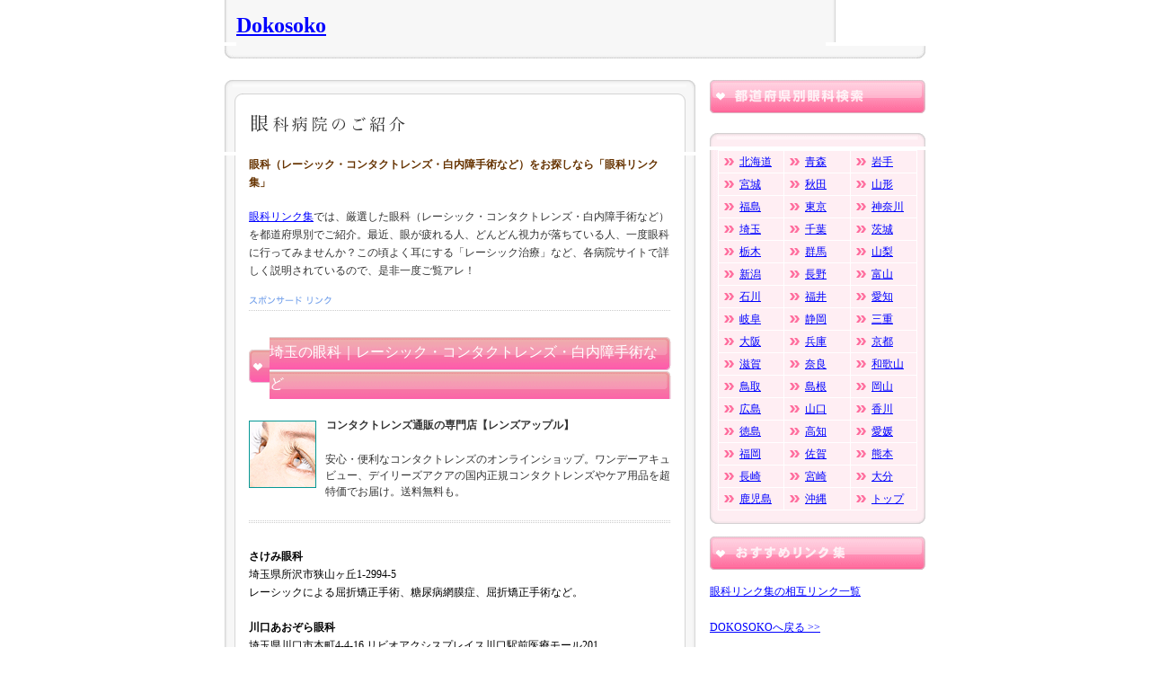

--- FILE ---
content_type: text/html
request_url: https://www.dokosoko.net/eye/index10.html
body_size: 2690
content:
<!DOCTYPE HTML>
<html>
<head>
    <title>埼玉の眼科｜所沢市・川口市・狭山市【レーシック・コンタクトレンズ】</title>
    <link rel="canonical" href="https://www.dokosoko.net/eye/index10.html" />
    <meta http-equiv="Content-Type" content="text/html; charset=Shift_JIS">
    <meta name="description" content="眼科（レーシック・コンタクトレンズ・白内障手術など）をお探しなら眼科リンク集にお任せ下さい。">
    <meta name="Keywords" content="眼科,レーシック,白内障,一般眼科,リンク集">
    <link rel="stylesheet" href="../eye/css.css" type="text/css">
    <meta name="viewport" content="width=device-width, initial-scale=1.0">
</head>
<body bgcolor="#FFFFFF" text="#000000">
    <table width="780" border="0" cellspacing="0" cellpadding="0" align="center">
        <tr>
            <td width="13"><img src="/care/img/head_1.gif" width="13" height="47"></td>
            <td bgcolor="#F7F7F7" width="656" class="r12_head" valign="bottom"><h1><a href="/index.html">Dokosoko</a></h1></td>
            <td align="right" width="11"><img src="/care/img/head_2.gif" width="11" height="47"></td>
        </tr>
        <tr>
            <td colspan="4"><img src="../eye/img/head_3.gif" width="780" height="15"></td>
        </tr>
    </table>
    <img src="../eye/img/spacer.gif" width="1" height="15">
    <table width="780" border="0" cellspacing="0" cellpadding="0" align="center">
        <tr>
            <td rowspan="3" valign="top">
                <table width="524" border="0" cellspacing="0" cellpadding="0">
                    <tr>
                        <td><img src="../eye/img/main_1.gif" width="524" height="80" alt="眼科のご紹介"></td>
                    </tr>
                    <tr>
                        <td>
                            <table width="524" border="0" cellspacing="0" cellpadding="0">
                                <tr>
                                    <td width="27" background="../eye/img/main_2.gif"><img src="../eye/img/main_2.gif" width="27" height="38"></td>
                                    <td width="470" valign="top">
                                        <b><span class="r12_brown">眼科（レーシック・コンタクトレンズ・白内障手術など）をお探しなら「眼科リンク集」</span></b><br>
                                        <img src="../eye/img/spacer.gif" width="1" height="5"><br>
                                        <span class="r12_gray"> <a href="../eye/index.html">眼科リンク集</a>では、厳選した眼科（レーシック・コンタクトレンズ・白内障手術など）を都道府県別でご紹介。最近、眼が疲れる人、どんどん視力が落ちている人、一度眼科に行ってみませんか？この頃よく耳にする「レーシック治療」など、各病院サイトで詳しく説明されているので、是非一度ご覧アレ！</span><br><img src="../eye/img/spacer.gif" width="1" height="8"><br><img src="../eye/img/google.gif" width="470" height="22">
                                        <table width="470" border="0" cellspacing="0" cellpadding="0">
                                            <tr>
                                                <td bgcolor="#FFFFFF">
                                                </td>
                                            </tr>
                                        </table>
                                        <img src="../eye/img/spacer.gif" width="1" height="15"><br>
                                        <table width="470" border="0" cellspacing="0" cellpadding="0">
                                            <tr>
                                                <td width="23"><img src="../eye/img/title_2.gif" width="23" height="38"></td>
                                                <td width="447" background="../eye/img/title.gif" class="r16" valign="bottom">埼玉の眼科｜レーシック・コンタクトレンズ・白内障手術など</td>
                                            </tr>
                                        </table>
                                        <img src="../eye/img/spacer.gif" width="1" height="15"><br>
                                        <!-- #BeginLibraryItem "/Library/bridal_google.lbi" -->
                                        <table width="470" border="0" cellspacing="0" cellpadding="0">
                                            <tr>
                                                <td class="r12_gray"><img src="../eye/img/ppp.gif" width="75" height="75"></td>
                                                <td class="r12_gray"><img src="../eye/img/spacer.gif" width="10" height="1"></td>
                                                <td valign="bottom">
                                                    <span class="r12_gray"><b><img src="../servlet/gifbanner_sid_2531035_pid_882432823.gif" height="1" width="1" border="0">コンタクトレンズ通販の専門店【レンズアップル】</b></span><br>
                                                    <span class="r12_gray2">
                                                        <img src="../eye/img/spacer.gif" width="1" height="7"><br>
                                                        安心・便利なコンタクトレンズのオンラインショップ。ワンデーアキュビュー、デイリーズアクアの国内正規コンタクトレンズやケア用品を超特価でお届け。送料無料も。
                                                    </span>
                                                </td>
                                            </tr>
                                        </table><img src="../eye/img/spacer.gif" width="1" height="8"><br><img src="../eye/img/line_2.gif" width="470" height="8"><!-- #EndLibraryItem --><img src="../eye/img/spacer.gif" width="1" height="7"><br>
                                        <b><span class="r12_2">さけみ眼科</span></b><span class="r12_2">
                                            <br>
                                            埼玉県所沢市狭山ヶ丘1-2994-5<br>
                                            レーシックによる屈折矯正手術、糖尿病網膜症、屈折矯正手術など。
                                        </span><br>
                                        <img src="../eye/img/spacer.gif" width="1" height="15"><br>
                                        <b><span class="r12_2">川口あおぞら眼科</span></b><span class="r12_2">
                                            <br>
                                            埼玉県川口市本町4-4-16 リビオアクシスプレイス川口駅前医療モール201<br>
                                            レーザー治療・コンタクトレンズ処方・一般眼科診療、子供の眼疾患、白内障など。
                                        </span><br>
                                        <img src="../eye/img/spacer.gif" width="1" height="15"><br>
                                        <b><span class="r12_2">えのき眼科</span></b><span class="r12_2">
                                            <br>
                                            埼玉県狭山市南入曽554-1<br>
                                            日帰り白内障手術、糖尿病と目、レーザー光凝固治療、コンタクトレンズなど。
                                        </span><br>
                                        <img src="../eye/img/spacer.gif" width="1" height="15"><br>
                                        <b><span class="r12_2">東町眼科</span></b><span class="r12_2">
                                            <br>
                                            埼玉県所沢市東町12-12 田中ビル1階<br>
                                            眼科一般、手術、レーザー治療、コンタクトレンズ処方、オルソケラトロジー など。
                                        </span><br>
                                        <img src="../eye/img/spacer.gif" width="1" height="15"><br>
                                        <b><span class="r12_2">深井眼科医院</span></b><span class="r12_2">
                                            <br>
                                            埼玉県所沢市小手指町1-26-9<br>
                                            眼科一般、日帰り白内障手術、レーザー治療、コンタクトレンズ処方 など。
                                        </span><br>
                                        <img src="../eye/img/spacer.gif" width="1" height="15"><br>
                                        <b><span class="r12_2">えんどう眼科</span></b><span class="r12_2">
                                            <br>
                                            埼玉県川口市栄町1-12-21 シティデュオタワー川口2F<br>
                                            日帰り白内障手術、レーザー治療、眼科診療全般。
                                        </span><br>
                                        <img src="../eye/img/spacer.gif" width="1" height="15"><br>
                                        <b><span class="r12_2">本多眼科</span></b><span class="r12_2">
                                            <br>
                                            埼玉県川口市並木元町1-79 アリオ川口2F<br>
                                            眼科一般、コンタクトレンズ処方、眼鏡処方など。
                                        </span><br>
                                        <img src="../eye/img/spacer.gif" width="1" height="15"><br>
                                        <b><span class="r12_2">ふくもと眼科</span></b><span class="r12_2">
                                            <br>
                                            埼玉県入間市野田936 ツカサビル1階<br>
                                            日帰り白内障手術・後発白内障手術・緑内障手術・緑内障治療・糖尿病網膜症治療など。
                                        </span><br>
                                        <img src="../eye/img/spacer.gif" width="1" height="15"><br>
                                        <b><span class="r12_2">いうち眼科</span></b><span class="r12_2">
                                            <br>
                                            埼玉県東松山市箭弓町3-5-14<br>
                                            白内障、緑内障、糖尿病網膜症、他眼科全般。
                                        </span><br>
                                    </td>
                                    <td width="26" background="../eye/img/main_3.gif"><img src="../eye/img/main_3.gif" width="27" height="38"></td>
                                </tr>
                            </table>
                        </td>
                    </tr>
                    <tr>
                        <td><img src="../eye/img/main_4.gif" width="524" height="22"></td>
                    </tr>
                    <tr>
                        <td>
                            <table width="524" border="0" cellspacing="0" cellpadding="0">
                                <tr>
                                    <td width="27" background="/child/img/main_6.gif"><img src="/child/img/main_6.gif" width="27" height="36"></td>
                                    <td width="470" class="r12_2" bgcolor="#F7F7F7">
                                        <p>
                                            &copy; Copyright.
                                            <script>document.write(new Date().getFullYear());</script>. Dokosoko. All Rights Reserved.
                                        </p>
                                    </td>
                                    <td width="27" align="right" background="/child/img/main_7.gif"><img src="/child/img/main_7.gif" width="27" height="36"></td>
                                </tr>
                                <tr>
                                    <td width="27" background="/child/img/main_6.gif"><img src="/child/img/main_6.gif" width="27" height="36"></td>
                                    <td width="470" class="r12_2" bgcolor="#F7F7F7">
                                        <p>
                                            All Rights Reserved. <a href="/terms.html">Terms</a> | <a href="/sitemap.html">Site Map</a>
                                        </p>
                                    </td>
                                    <td width="27" align="right" background="/child/img/main_7.gif"><img src="/child/img/main_7.gif" width="27" height="36"></td>
                                </tr>
                            </table>
                        </td>
                    </tr>
                    <tr>
                        <td><img src="../eye/img/main_5.gif" width="524" height="15"></td>
                    </tr>
                </table>
            </td>
            <td width="14"><img src="../eye/img/spacer.gif" width="14" height="1"> </td>
            <td rowspan="3" valign="top">
                <!-- #BeginLibraryItem "/Library/bridal_menu.lbi" -->
                <table width="240" border="0" cellspacing="0" cellpadding="0">
                    <tr>
                        <td><img src="../eye/img/s_title.gif" width="240" height="37"></td>
                    </tr>
                    <tr>
                        <td><img src="../eye/img/spacer.gif" width="1" height="10"></td>
                    </tr>
                    <tr>
                        <td><img src="../eye/img/menu_1.gif" width="240" height="15"></td>
                    </tr>
                    <tr>
                        <td>
                            <table width="240" border="0" cellspacing="0" cellpadding="0">
                                <tr>
                                    <td width="9" background="../eye/img/menu_2.gif"><img src="../eye/img/menu_2.gif" width="9" height="14"></td>
                                    <td bgcolor="#FFEEF3" width="222">
                                        <table width="100%" border="0" cellspacing="1" cellpadding="6" bgcolor="#FFFFFF">
                                            <tr bgcolor="#FFEEF3">
                                                <td class="r12" width="33%"><img src="../eye/img/point.gif" width="17" height="8"><a href="../eye/index1.html">北海道</a></td>
                                                <td class="r12" width="33%"><img src="../eye/img/point.gif" width="17" height="8"><a href="../eye/index2.html">青森</a></td>
                                                <td class="r12" width="33%"><img src="../eye/img/point.gif" width="17" height="8"><a href="../eye/index3.html">岩手</a></td>
                                            </tr>
                                            <tr bgcolor="#FFEEF3">
                                                <td class="r12"><img src="../eye/img/point.gif" width="17" height="8"><a href="../eye/index4.html">宮城</a></td>
                                                <td class="r12"><img src="../eye/img/point.gif" width="17" height="8"><a href="../eye/index5.html">秋田</a></td>
                                                <td class="r12"><img src="../eye/img/point.gif" width="17" height="8"><a href="../eye/index6.html">山形</a></td>
                                            </tr>
                                            <tr bgcolor="#FFEEF3">
                                                <td class="r12"><img src="../eye/img/point.gif" width="17" height="8"><a href="../eye/index7.html">福島</a></td>
                                                <td class="r12"><img src="../eye/img/point.gif" width="17" height="8"><a href="../eye/index8.html">東京</a></td>
                                                <td class="r12"><img src="../eye/img/point.gif" width="17" height="8"><a href="../eye/index9.html">神奈川</a></td>
                                            </tr>
                                            <tr bgcolor="#FFEEF3">
                                                <td class="r12"><img src="../eye/img/point.gif" width="17" height="8"><a href="../eye/index10.html">埼玉</a></td>
                                                <td class="r12"><img src="../eye/img/point.gif" width="17" height="8"><a href="../eye/index11.html">千葉</a></td>
                                                <td class="r12"><img src="../eye/img/point.gif" width="17" height="8"><a href="../eye/index12.html">茨城</a></td>
                                            </tr>
                                            <tr bgcolor="#FFEEF3">
                                                <td class="r12"><img src="../eye/img/point.gif" width="17" height="8"><a href="../eye/index13.html">栃木</a></td>
                                                <td class="r12"><img src="../eye/img/point.gif" width="17" height="8"><a href="../eye/index14.html">群馬</a></td>
                                                <td class="r12"><img src="../eye/img/point.gif" width="17" height="8"><a href="../eye/index15.html">山梨</a></td>
                                            </tr>
                                            <tr bgcolor="#FFEEF3">
                                                <td class="r12"><img src="../eye/img/point.gif" width="17" height="8"><a href="../eye/index16.html">新潟</a></td>
                                                <td class="r12"><img src="../eye/img/point.gif" width="17" height="8"><a href="../eye/index17.html">長野</a></td>
                                                <td class="r12"><img src="../eye/img/point.gif" width="17" height="8"><a href="../eye/index18.html">富山</a></td>
                                            </tr>
                                            <tr bgcolor="#FFEEF3">
                                                <td class="r12"><img src="../eye/img/point.gif" width="17" height="8"><a href="../eye/index19.html">石川</a></td>
                                                <td class="r12"><img src="../eye/img/point.gif" width="17" height="8"><a href="../eye/index20.html">福井</a></td>
                                                <td class="r12"><img src="../eye/img/point.gif" width="17" height="8"><a href="../eye/index21.html">愛知</a></td>
                                            </tr>
                                            <tr bgcolor="#FFEEF3">
                                                <td class="r12"><img src="../eye/img/point.gif" width="17" height="8"><a href="../eye/index22.html">岐阜</a></td>
                                                <td class="r12"><img src="../eye/img/point.gif" width="17" height="8"><a href="../eye/index23.html">静岡</a></td>
                                                <td class="r12"><img src="../eye/img/point.gif" width="17" height="8"><a href="../eye/index24.html">三重</a></td>
                                            </tr>
                                            <tr bgcolor="#FFEEF3">
                                                <td class="r12"><img src="../eye/img/point.gif" width="17" height="8"><a href="../eye/index25.html">大阪</a></td>
                                                <td class="r12"><img src="../eye/img/point.gif" width="17" height="8"><a href="../eye/index26.html">兵庫</a></td>
                                                <td class="r12"><img src="../eye/img/point.gif" width="17" height="8"><a href="../eye/index27.html">京都</a></td>
                                            </tr>
                                            <tr bgcolor="#FFEEF3">
                                                <td class="r12"><img src="../eye/img/point.gif" width="17" height="8"><a href="../eye/index28.html">滋賀</a></td>
                                                <td class="r12"><img src="../eye/img/point.gif" width="17" height="8"><a href="../eye/index29.html">奈良</a></td>
                                                <td class="r12"><img src="../eye/img/point.gif" width="17" height="8"><a href="../eye/index30.html">和歌山</a></td>
                                            </tr>
                                            <tr bgcolor="#FFEEF3">
                                                <td class="r12"><img src="../eye/img/point.gif" width="17" height="8"><a href="../eye/index31.html">鳥取</a></td>
                                                <td class="r12"><img src="../eye/img/point.gif" width="17" height="8"><a href="../eye/index32.html">島根</a></td>
                                                <td class="r12"><img src="../eye/img/point.gif" width="17" height="8"><a href="../eye/index33.html">岡山</a></td>
                                            </tr>
                                            <tr bgcolor="#FFEEF3">
                                                <td class="r12"><img src="../eye/img/point.gif" width="17" height="8"><a href="../eye/index34.html">広島</a></td>
                                                <td class="r12"><img src="../eye/img/point.gif" width="17" height="8"><a href="../eye/index35.html">山口</a></td>
                                                <td class="r12"><img src="../eye/img/point.gif" width="17" height="8"><a href="../eye/index36.html">香川</a></td>
                                            </tr>
                                            <tr bgcolor="#FFEEF3">
                                                <td class="r12"><img src="../eye/img/point.gif" width="17" height="8"><a href="../eye/index37.html">徳島</a></td>
                                                <td class="r12"><img src="../eye/img/point.gif" width="17" height="8"><a href="../eye/index38.html">高知</a></td>
                                                <td class="r12"><img src="../eye/img/point.gif" width="17" height="8"><a href="../eye/index39.html">愛媛</a></td>
                                            </tr>
                                            <tr bgcolor="#FFEEF3">
                                                <td class="r12"><img src="../eye/img/point.gif" width="17" height="8"><a href="../eye/index40.html">福岡</a></td>
                                                <td class="r12"><img src="../eye/img/point.gif" width="17" height="8"><a href="../eye/index41.html">佐賀</a></td>
                                                <td class="r12"><img src="../eye/img/point.gif" width="17" height="8"><a href="../eye/index42.html">熊本</a></td>
                                            </tr>
                                            <tr bgcolor="#FFEEF3">
                                                <td class="r12"><img src="../eye/img/point.gif" width="17" height="8"><a href="../eye/index43.html">長崎</a></td>
                                                <td class="r12"><img src="../eye/img/point.gif" width="17" height="8"><a href="../eye/index44.html">宮崎</a></td>
                                                <td class="r12"><img src="../eye/img/point.gif" width="17" height="8"><a href="../eye/index45.html">大分</a></td>
                                            </tr>
                                            <tr bgcolor="#FFEEF3">
                                                <td class="r12"><img src="../eye/img/point.gif" width="17" height="8"><a href="../eye/index46.html">鹿児島</a></td>
                                                <td class="r12"><img src="../eye/img/point.gif" width="17" height="8"><a href="../eye/index47.html">沖縄</a></td>
                                                <td class="r12"><img src="../eye/img/point.gif" width="17" height="8"><a href="../eye/index.html">トップ</a></td>
                                            </tr>
                                        </table>
                                    </td>
                                    <td width="9" background="../eye/img/menu_3.gif"><img src="../eye/img/menu_3.gif" width="9" height="14"></td>
                                </tr>
                            </table>
                        </td>
                    </tr>
                    <tr>
                        <td><img src="../eye/img/menu_4.gif" width="240" height="15"></td>
                    </tr>
                    <tr>
                        <td><a href="../eye/link.html"><img src="../eye/img/s_title2.gif" width="240" height="37" border="0" vspace="10"></a></td>
                    </tr>
                    <tr>
                        <td class="r12_2"><a href="../eye/link.html">眼科リンク集の相互リンク一覧</a></td>
                    </tr>
                    <tr>
                        <td class="r12_2"><img src="../eye/img/spacer.gif" width="1" height="10"></td>
                    </tr>
                    <tr>
                        <td class="r12_2"><a href="/index.html">DOKOSOKOへ戻る &gt;&gt;</a></td>
                    </tr>
                    <tr>
                        <td class="r12_2"><img src="../eye/img/spacer.gif" width="1" height="10"></td>
                    </tr>
                </table>
                <!-- #EndLibraryItem -->
            </td>
        </tr>
        <tr>
            <td width="14">　</td>
        </tr>
        <tr>
            <td width="14">　</td>
        </tr>
    </table>
    <!-- #BeginLibraryItem "/Library/bridal_foot2.lbi" --><table width="780" border="0" cellspacing="0" cellpadding="0" align="center">
        <tr>
            <td>　</td>
        </tr>
    </table><!-- #EndLibraryItem -->
</body>
</html>

--- FILE ---
content_type: text/css
request_url: https://www.dokosoko.net/eye/css.css
body_size: 641
content:
body { margin: 0 0 0 0; padding: 0;} 

strong{font-weight: normal;}

A:link{color:blue;} 
A:active{color:blue;} 
A:visited{color:blue;} 
A:hover{color:red;}

.r16 {
font-size:16px;
color: #ffffff;
line-height:220%;
}

.r14_red {
font-size:87.5%;
color: red;
line-height:170%;
}

.r14_gray {
font-size:87.5%;
color: #333333;
line-height:170%;
}

.r14 {
font-size:87.5%;
line-height:170%;
}

.r12_brown {
font-size:75%;
color: #663300;
line-height:170%;
}

.r12_head {
font-size:75%;
color: #666666;
line-height:110%;
}

.r12_red {
font-size:75%;
color: red;
line-height:170%;
}

.r12_gray {
font-size:75%;
color: #333333;
line-height:170%;
}

.r12_gray2 {
font-size:75%;
color: #333333;
line-height:140%;
}

.r12 {
font-size:75%;
line-height:100%;
}

.r12_2 {
font-size:75%;
line-height:170%;
}